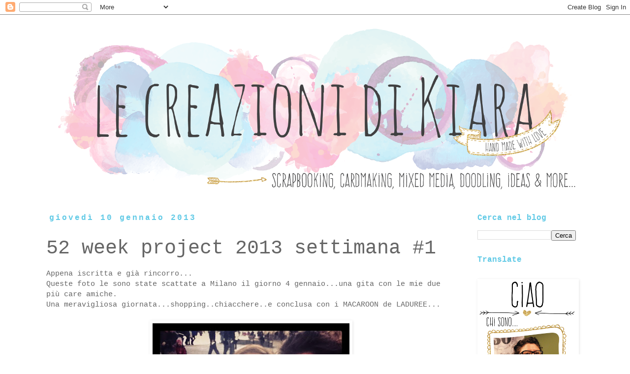

--- FILE ---
content_type: text/html; charset=UTF-8
request_url: http://creazionidikiara.blogspot.com/b/stats?style=BLACK_TRANSPARENT&timeRange=ALL_TIME&token=APq4FmAxzzyEhQFHZ3CVdmDJkTTTH9UFG76HgJaAkIDYuGlm09ZzIKTalPgXWVJjhgXNCidGpd9tz4sLhYzH4npmNZIKxHX1-Q
body_size: 257
content:
{"total":107896,"sparklineOptions":{"backgroundColor":{"fillOpacity":0.1,"fill":"#000000"},"series":[{"areaOpacity":0.3,"color":"#202020"}]},"sparklineData":[[0,23],[1,8],[2,8],[3,10],[4,12],[5,4],[6,21],[7,27],[8,7],[9,14],[10,4],[11,8],[12,11],[13,18],[14,27],[15,66],[16,94],[17,93],[18,33],[19,16],[20,19],[21,29],[22,8],[23,12],[24,4],[25,8],[26,2],[27,12],[28,21],[29,3]],"nextTickMs":1800000}